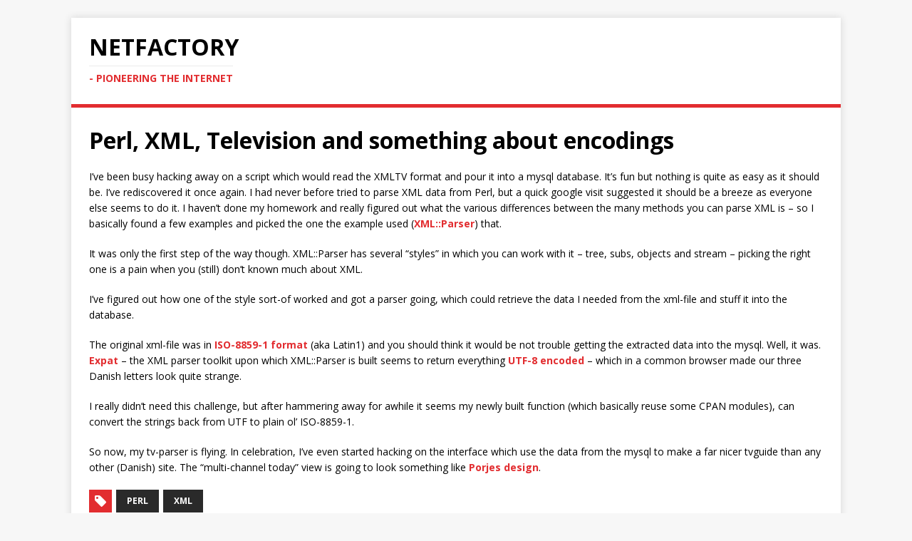

--- FILE ---
content_type: text/html
request_url: https://netfactory.dk/posts/2004/09/2004-09-18-perl-xml-television-and-something-about-encodings/
body_size: 2856
content:
<!DOCTYPE html>
<html class="no-js" lang="en">
<head>
	<meta charset="UTF-8">
	<meta name="viewport" content="width=device-width, initial-scale=1">
	<meta http-equiv="X-UA-Compatible" content="IE=edge">
	<title>Perl, XML, Television and something about encodings - Netfactory.dk</title>
	<script>(function(d,e){d[e]=d[e].replace("no-js","js");})(document.documentElement,"className");</script>
	<meta name="description" content="">
	<link rel="dns-prefetch" href="//fonts.googleapis.com">
	<link rel="dns-prefetch" href="//fonts.gstatic.com">
	<link rel="stylesheet" href="https://fonts.googleapis.com/css?family=Open+Sans:400,400i,700">
	<link rel="stylesheet" href="/css/style.css">
	
	<link rel="shortcut icon" href="/favicon.ico">

	<script data-ad-client="ca-pub-0213349966577997" async src="https://pagead2.googlesyndication.com/pagead/js/adsbygoogle.js"></script>

<script async src="https://www.googletagmanager.com/gtag/js?id=G-WF4FNPMHX2"></script>
<script>
  window.dataLayer = window.dataLayer || [];
  function gtag(){dataLayer.push(arguments);}
  gtag('js', new Date());

  gtag('config', 'G-WF4FNPMHX2');
</script>
</head>
<body class="body">
	<div class="container container--outer">
		<header class="header">
	<div class="container header__container">
		
	<div class="logo">
		<a class="logo__link" href="/" title="NetFactory" rel="home">
			<div class="logo__item logo__text">
					<div class="logo__title">NetFactory</div>
					<div class="logo__tagline">- Pioneering the Internet</div>
				</div>
		</a>
	</div>
		<div class="divider"></div>
	</div>
</header>
		<div class="wrapper flex">
			<div class="primary">
			
<main class="main" role="main">
	<article class="post">
		<header class="post__header">
			 
				

			<h1 class="post__title">Perl, XML, Television and something about encodings</h1>
			
		</header><div class="content post__content clearfix">
			<p>I’ve been busy hacking away on a script which would read the XMLTV format and pour it into a mysql database. It’s fun but nothing is quite as easy as it should be. I’ve rediscovered it once again. I had never before tried to parse XML data from Perl, but a quick google visit suggested it should be a breeze as everyone else seems to do it. I haven’t done my homework and really figured out what the various differences between the many methods you can parse XML is – so I basically found a few examples and picked the one the example used (<a href="http://search.cpan.org/author/MSERGEANT/XML-Parser-2.34/Parser.pm">XML::Parser</a>) that.</p>
<p>It was only the first step of the way though. XML::Parser has several &ldquo;styles&rdquo; in which you can work with it – tree, subs, objects and stream – picking the right one is a pain when you (still) don’t known much about XML.</p>
<p>I’ve figured out how one of the style sort-of worked and got a parser going, which could retrieve the data I needed from the xml-file and stuff it into the database.</p>
<p>The original xml-file was in <a href="http://www.ramsch.org/martin/uni/fmi-hp/iso8859-1.html">ISO-8859-1 format</a> (aka Latin1) and you should think it would be not trouble getting the extracted data into the mysql. Well, it was. <a href="http://www.jclark.com/xml/expat.html">Expat</a> – the XML parser toolkit upon which XML::Parser is built seems to return everything <a href="http://www1.tip.nl/~t876506/utf8tbl.html">UTF-8 encoded</a> – which in a common browser made our three Danish letters look quite strange.</p>
<p>I really didn’t need this challenge, but after hammering away for awhile it seems my newly built function (which basically reuse some CPAN modules), can convert the strings back from UTF to plain ol’ ISO-8859-1.</p>
<p>So now, my tv-parser is flying. In celebration, I’ve even started hacking on the interface which use the data from the mysql to make a far nicer tvguide than any other (Danish) site. The &ldquo;multi-channel today&rdquo; view is going to look something like <a href="http://www.porjes.com/tv.html">Porjes design</a>.</p>

		</div>
		<footer class="post__footer">
			
<div class="post__tags tags clearfix">
	<svg class="tags__badge icon icon-tag" width="16" height="16" viewBox="0 0 32 32"><path d="M32 19c0 1-1 2-1 2L21 31s-1 1-2 1-2-1-2-1L2 16c-1-1-1.4-2-1.4-2S0 12.5 0 11V3C0 1.5.8.8.8.8S1.5 0 3 0h8c1.5 0 3 .6 3 .6S15 1 16 2l15 15s1 1 1 2zM7 10a3 3 0 1 0 0-6 3 3 0 0 0 0 6z"/></svg>
	<ul class="tags__list">
		<li class="tags__item">
			<a class="tags__link btn" href="/tags/perl/" rel="tag">Perl</a>
		</li>
		<li class="tags__item">
			<a class="tags__link btn" href="/tags/xml/" rel="tag">XML</a>
		</li>
	</ul>
</div>
		</footer>
	</article>
</main>



<section class="comments">
	<div id="disqus_thread"></div>
<script>
    window.disqus_config = function () {
    
    
    
    };
    (function() {
        if (["localhost", "127.0.0.1"].indexOf(window.location.hostname) != -1) {
            document.getElementById('disqus_thread').innerHTML = 'Disqus comments not available by default when the website is previewed locally.';
            return;
        }
        var d = document, s = d.createElement('script'); s.async = true;
        s.src = '//' + "netfactory" + '.disqus.com/embed.js';
        s.setAttribute('data-timestamp', +new Date());
        (d.head || d.body).appendChild(s);
    })();
</script>
<noscript>Please enable JavaScript to view the <a href="https://disqus.com/?ref_noscript">comments powered by Disqus.</a></noscript>
<a href="https://disqus.com" class="dsq-brlink">comments powered by <span class="logo-disqus">Disqus</span></a>
</section>


			</div>
			
		</div>
		<footer class="footer">
	<div class="container footer__container flex">
		
		<div class="footer__copyright">
			&copy; 2025 Netfactory.dk.
			<span class="footer__copyright-credits">Generated with <a href="https://gohugo.io/" rel="nofollow noopener" target="_blank">Hugo</a> and <a href="https://github.com/Vimux/Mainroad/" rel="nofollow noopener" target="_blank">Mainroad</a> theme.</span>
		</div>
	</div>
</footer>
	</div>
<script async defer src="/js/menu.js"></script>
</body>
</html>


--- FILE ---
content_type: text/html; charset=utf-8
request_url: https://www.google.com/recaptcha/api2/aframe
body_size: 266
content:
<!DOCTYPE HTML><html><head><meta http-equiv="content-type" content="text/html; charset=UTF-8"></head><body><script nonce="E1_rdmcu13lODMLxEOjD4g">/** Anti-fraud and anti-abuse applications only. See google.com/recaptcha */ try{var clients={'sodar':'https://pagead2.googlesyndication.com/pagead/sodar?'};window.addEventListener("message",function(a){try{if(a.source===window.parent){var b=JSON.parse(a.data);var c=clients[b['id']];if(c){var d=document.createElement('img');d.src=c+b['params']+'&rc='+(localStorage.getItem("rc::a")?sessionStorage.getItem("rc::b"):"");window.document.body.appendChild(d);sessionStorage.setItem("rc::e",parseInt(sessionStorage.getItem("rc::e")||0)+1);localStorage.setItem("rc::h",'1768662193759');}}}catch(b){}});window.parent.postMessage("_grecaptcha_ready", "*");}catch(b){}</script></body></html>